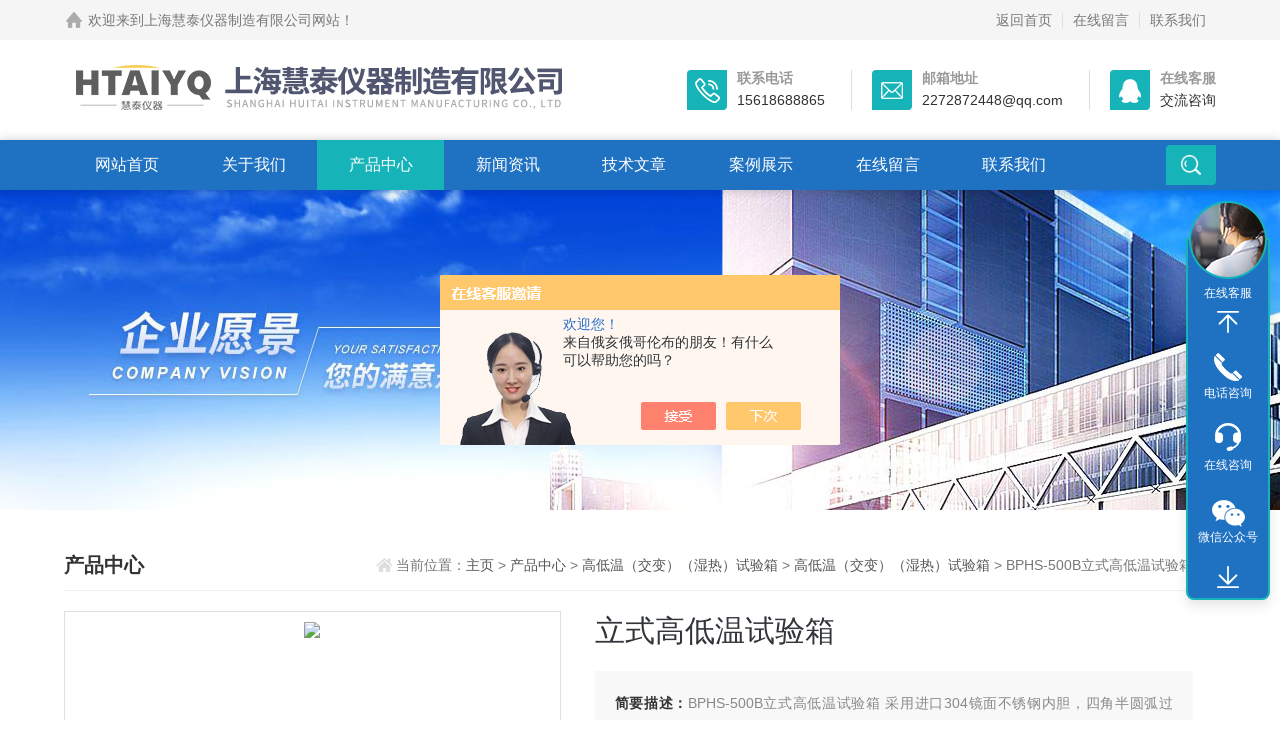

--- FILE ---
content_type: text/html; charset=utf-8
request_url: http://www.huitai17.com/huitaiyq-Products-15769140/
body_size: 10278
content:
<!DOCTYPE html>
<html>
<head>
<meta http-equiv="Content-Type" content="text/html; charset=utf-8" />
<meta http-equiv="x-ua-compatible" content="ie=edge,chrome=1">
<meta name="renderer" content="webkit|ie-comp|ie-stand">
<meta name="viewport" content="width=device-width,initial-scale=1,maximum-scale=1, minimum-scale=1,user-scalable=0">
<TITLE>立式高低温试验箱BPHS-500B-上海慧泰仪器制造有限公司</TITLE>
<META NAME="Keywords" CONTENT="立式高低温试验箱">
<META NAME="Description" CONTENT="上海慧泰仪器制造有限公司所提供的BPHS-500B立式高低温试验箱质量可靠、规格齐全,上海慧泰仪器制造有限公司不仅具有专业的技术水平,更有良好的售后服务和优质的解决方案,欢迎您来电咨询此产品具体参数及价格等详细信息！">
<script src="/ajax/common.ashx" type="text/javascript"></script>
<script src="/ajax/NewPersonalStyle.Classes.SendMSG,NewPersonalStyle.ashx" type="text/javascript"></script>
<script src="/js/videoback.js" type="text/javascript"></script>
<link rel="stylesheet" href="/skins/268094/css/animate.min.css">
<link rel="stylesheet" type="text/css" href="/skins/268094/css/swiper.min.css">
<link rel="stylesheet" type="text/css" href="/skins/268094/css/style.css" />
<script type="text/javascript" src="/skins/268094/js/jquery-3.6.0.min.js"></script>
<script type="text/javascript" src="/skins/268094/js/swiper.min.js"></script>
<!--导航当前状态 JS-->
<script language="javascript" type="text/javascript"> 
	var nav= '3';
</script>
<!--导航当前状态 JS END-->

<link rel="shortcut icon" href="/skins/268094/favicon.ico">
<script type="application/ld+json">
{
"@context": "https://ziyuan.baidu.com/contexts/cambrian.jsonld",
"@id": "http://www.huitai17.com/huitaiyq-Products-15769140/",
"title": "立式高低温试验箱BPHS-500B",
"pubDate": "2013-12-20T15:24:19",
"upDate": "2026-01-13T17:59:05"
    }</script>
<script type="text/javascript" src="/ajax/common.ashx"></script>
<script src="/ajax/NewPersonalStyle.Classes.SendMSG,NewPersonalStyle.ashx" type="text/javascript"></script>
<script type="text/javascript">
var viewNames = "";
var cookieArr = document.cookie.match(new RegExp("ViewNames" + "=[_0-9]*", "gi"));
if (cookieArr != null && cookieArr.length > 0) {
   var cookieVal = cookieArr[0].split("=");
    if (cookieVal[0] == "ViewNames") {
        viewNames = unescape(cookieVal[1]);
    }
}
if (viewNames == "") {
    var exp = new Date();
    exp.setTime(exp.getTime() + 7 * 24 * 60 * 60 * 1000);
    viewNames = new Date().valueOf() + "_" + Math.round(Math.random() * 1000 + 1000);
    document.cookie = "ViewNames" + "=" + escape(viewNames) + "; expires" + "=" + exp.toGMTString();
}
SendMSG.ToSaveViewLog("15769140", "ProductsInfo",viewNames, function() {});
</script>
<script language="javaScript" src="/js/JSChat.js"></script><script language="javaScript">function ChatBoxClickGXH() { DoChatBoxClickGXH('https://chat.chem17.com',259955) }</script><script>!window.jQuery && document.write('<script src="https://public.mtnets.com/Plugins/jQuery/2.2.4/jquery-2.2.4.min.js" integrity="sha384-rY/jv8mMhqDabXSo+UCggqKtdmBfd3qC2/KvyTDNQ6PcUJXaxK1tMepoQda4g5vB" crossorigin="anonymous">'+'</scr'+'ipt>');</script><script type="text/javascript" src="https://chat.chem17.com/chat/KFCenterBox/268094"></script><script type="text/javascript" src="https://chat.chem17.com/chat/KFLeftBox/268094"></script><script>
(function(){
var bp = document.createElement('script');
var curProtocol = window.location.protocol.split(':')[0];
if (curProtocol === 'https') {
bp.src = 'https://zz.bdstatic.com/linksubmit/push.js';
}
else {
bp.src = 'http://push.zhanzhang.baidu.com/push.js';
}
var s = document.getElementsByTagName("script")[0];
s.parentNode.insertBefore(bp, s);
})();
</script>
</head>

<body>
<!--headtop 开始-->
<div class="ly_headtop">
	<div class="lyht_main">
    	<div class="lyht_fl"><img src="/skins/268094/images/home.png">欢迎来到上海慧泰仪器制造有限公司网站！</div>
        <div class="lyht_fr"><a href="/">返回首页</a><em></em><a href="/order.html" rel="nofollow">在线留言</a><em></em><a href="/contact.html" rel="nofollow">联系我们</a></div>
        <div class="clear"></div>
    </div>
</div>
<!--headtop 结束-->

<!--top start-->
<section class="ly_top ly_top2">
<div class="ly_top_in">
	<div class="top_logo">
        <a href="/">
           <img src="/skins/268094/images/logo.jpg" alt="上海慧泰仪器制造有限公司"/>
        </a>
    </div>
	<div class="top_right">
    	<a href="tel:15618688865" class="tr tr1">
        	<div class="tr_l"></div>
            <div class="tr_r"><p>联系电话</p><span>15618688865</span></div>
        </a>
        <a href="mailto:2272872448@qq.com" class="tr tr2">
        	<div class="tr_l"></div>
            <div class="tr_r"><p>邮箱地址</p><span>2272872448@qq.com</span></div>
        </a>
        <a onclick="ChatBoxClickGXH()" href="#" target="_self" class="tr tr3">
        	<div class="tr_l"></div>
            <div class="tr_r"><p>在线客服</p><span>交流咨询</span></div>
        </a>
    </div>
	<div class="clear"></div>
</div>
</section>
<!--top end-->

<div class="ly_Navigation">
    <!--导航栏 开始-->
    <div class="ly_Nav">
        <!-- 控制menu -->
        <div class="nav_menu">
            <span></span>
            <span></span>
            <span></span>
        </div>        
        <!-- 菜单 -->
        <div class="nav_list">
            <ul>
                <li id="navId1"><a href="/">网站首页</a></li>
                <li id="navId2"><a href="/aboutus.html">关于我们</a></li>
                <li id="navId3"><a href="/products.html">产品中心</a>
                    <!--二级栏目-->
                    <!--<i></i>
                    <ul><li><a href="#"></a></li></ul>-->
                </li>
                <li id="navId4"><a href="/news.html">新闻资讯</a></li>
                <li id="navId5"><a href="/article.html">技术文章</a></li>
                <li id="navId6"><a href="/successcase.html">案例展示</a></li>
                <li id="navId7"><a href="/order.html">在线留言</a></li>
                <li id="navId8"><a href="/contact.html">联系我们</a></li>
                <div class="clear"></div>
            </ul>
            <div class="nav_mask"></div>
        </div>
        
        <div class="ly_Search">
        <form name="tk" method="post" action="/products.html" autocomplete="off">
             <input name="keyword" class="FormText" type="text" value="" placeholder="请输入关键词" maxlength="50" />
             <input class="FormBtn"  name="submit" type="submit" value="" />
        </form>
        </div>
        <div class="clear"></div>
    
    </div>
    <!--导航栏 结束-->  
</div>

<script type="text/javascript">
	$('.nav_mask').click(function(){
		$('.nav_list').removeClass('open')
	})
	$('.nav_menu,.nav_list').click(function(e){
		e.stopPropagation()
	})
	$('.ly_Nav').find('.nav_menu').click(function(e){
		$('.nav_list').toggleClass('open')
	})
	$(function () {
		$(".nav_list ul li i").click(function(){
			var b=false;
			if($(this).attr("class")=="cur"){
			   b=true;
			}
			$(".nav_list ul li ul").prev("i").removeClass("cur");
			$(".nav_list>ul>li").children("ul").slideUp("fast");
			if(!b){
				$(this).addClass("cur");
				$(this).siblings("ul").slideDown("fast");
			}
		})
	});
</script>
<script language="javascript" type="text/javascript">
	try {
		document.getElementById("navId" + nav).className = "active";
	}
	catch (e) {}
</script>

<script src="https://www.chem17.com/mystat.aspx?u=huitaiyq"></script>
<!--banner begin-->
<section class="ny_banner">
    <div class="slideshow" style="background-image: url(/skins/268094/images/ny_banner1.jpg)"></div>
</section>
<!--banner end-->


<!--content begin-->
<section class="ny_content_wrap">
<section class="ny_content" >
    <section class="content_right content_right2">
		 <div class="bread_nav">
         	<span>产品中心</span>
            <div><em></em>当前位置：<a href="/">主页 </a> > <a href="/products.html">产品中心</a> > <a href="/huitaiyq-ParentList-930005/">高低温（交变）（湿热）试验箱</a> > <a href="/huitaiyq-SonList-930006/">高低温（交变）（湿热）试验箱</a> > BPHS-500B立式高低温试验箱

</div>
         </div>
         <section class="conn">
         	
         	<!--pro_detail_main start-->
            <div class="pro_detail_main"> 
                <div class="prodetail_img">
            
                    <div id="preview">
                        
                        <div class="jqzoom" id="spec-n1">
                             
                            <div id="ceshi" style="">
                            <img src="http://img43.chem17.com/gxhpic_e3d4dce204/e6f2b0f98c8fa862e0ada21b3dec4c4d551158dc44e8a258881a9009f5c891a5c990ec487f0e4958.png" jqimg="http://img43.chem17.com/gxhpic_e3d4dce204/e6f2b0f98c8fa862e0ada21b3dec4c4d551158dc44e8a258881a9009f5c891a5c990ec487f0e4958.png" />
                            </div>
                           
                        </div>
                        <div id="spec-n5">
                            <!--<div class="control" id="spec-left">
                                <img src="/Skins/268094/images/left.jpg" />
                            </div>-->
                            <div id="spec-list">
                                <ul class="list-h"  >
                                
                                    <li><p><img  onclick="jQuery('.videoItem').hide();mybaidu.window.SetPause();" src="http://img43.chem17.com/gxhpic_e3d4dce204/e6f2b0f98c8fa862e0ada21b3dec4c4d551158dc44e8a258881a9009f5c891a5c990ec487f0e4958_800_800_5.png" alt="" data-zoom-image="http://img43.chem17.com/gxhpic_e3d4dce204/e6f2b0f98c8fa862e0ada21b3dec4c4d551158dc44e8a258881a9009f5c891a5c990ec487f0e4958_800_800_5.png" onload="DrawImage(this,460,300)"></p></li>
                                
                                </ul>
                            </div>
                            <!--<div class="control" id="spec-right">
                                <img src="/Skins/268094/images/right.jpg" />
                            </div>	-->	
                        </div>
                    </div>
                    <script type=text/javascript>
                        $(function(){			
                           $("#ceshi").jqueryzoom({
                                xzoom:440,
                                yzoom:440,
                                offset:10,
                                position:"right",
                                preload:1,
                                lens:1
                            });							
                            /*$("#spec-list").jdMarquee({
                                deriction:"left",
                                step:1,
                                speed:4,
                                delay:10,
                                control:true,
                                _front:"#spec-right",
                                _back:"#spec-left"
                            });*/
                            $("#spec-list li").bind("mouseover",function(){
                                var src=$(this).children().children('img').attr("src");
                                $("#ceshi").css("width", "100%");
                                $("#ceshi").css("height", "100%");
                                $("#ceshi").css("position", "");
                                $("#spec-n1 img").eq(0).attr({
                                    src:src.replace("\/n5\/","\/n1\/"),
                                    jqimg:src.replace("\/n5\/","\/n0\/")
                                });
                                $("#spec-list li p").each(function(){
                                    $(this).css({
                                        "border":"1px solid #dfdfdf"
                                    });
                                    })
                                $(this).children('p').css({
                                    "border":"1px solid #1f71c2"
                                });
                            });	
                        })
                    </script>
                    <script type=text/javascript src="/skins/268094/js/lib.js"></script>
                    <script type=text/javascript src="/skins/268094/js/zzsc.js"></script>  
                </div>
            
                
                <div class="pro_detail_text">
                    <h1>立式高低温试验箱</h1>
                    <div class="jyms"><p><span>简要描述：</span>BPHS-500B立式高低温试验箱 采用进口304镜面不锈钢内胆，四角半圆弧过度，搁板支架可以自由装卸，便于箱内的清洗工作。</p></div>
                    <ul>
                   <li><img src="/skins/268094/images/dot.png" /><span>产品型号：</span>BPHS-500B</li>
                   <li><img src="/skins/268094/images/dot.png" /><span>产&nbsp;&nbsp;&nbsp;&nbsp;&nbsp;&nbsp;&nbsp;地：</span>上海市</li>
                   <li><img src="/skins/268094/images/dot.png" /><span>更新时间：</span>2026-01-13</li>
                   <li><img src="/skins/268094/images/dot.png" /><span>访&nbsp;&nbsp;问&nbsp;&nbsp;量：</span>4023</li>
                        
                    </ul>
                    <div class="pro_detail_btn">
                        <a href="#cpzx" class="prodtl_btn1" rel="nofollow">产品咨询</a><a href="/contact.html" target="_blank" class="prodtl_btn2" rel="nofollow">联系我们</a>
                    </div>
                </div>
                <div class="clear"></div>
            </div>
            <!--pro_detail_main end-->
            
            <div class="proshow2 clear clearfix">
            	<aside class="content_left">
                	<div class="show_menu">
                        <div class="h_left">
                            <div class="cp_type">
                                <div class="hd"><p>产品目录</p><i></i></div>
                                <div class="bd">
                                    <ul>                
                                        
                                        <li>
                                            <p><a href="/huitaiyq-ParentList-930005/" >高低温（交变）（湿热）试验箱</a><span></span></p>
                                            <div>
                                                 
                                                <a href="/huitaiyq-SonList-930006/">高低温（交变）（湿热）试验箱</a> 
                                                
                                            </div>
                                        </li>
                                        
                                        
                                        <a href="/products.html" class="pro_more" >查看更多 >></a>
                                    </ul>
                                </div>
                            </div>
                        </div>
                    </div>

                    <div class="c_tlt">相关文章</div>
                    <ul class="news_l">
                      
                       <li><a href="/huitaiyq-Article-960262/">高低温湿热交变试验箱的加湿方法</a></li>
                      
                       <li><a href="/huitaiyq-Article-700802/">隔水式培养箱价格不是决定质量的*要素</a></li>
                      
                       <li><a href="/huitaiyq-Article-3955365/">走进上海光照培养箱：解锁生物样本培养的奥秘</a></li>
                      
                       <li><a href="/huitaiyq-Article-3009239/">原来一体化马弗炉是这样控制炉内温度的</a></li>
                      
                       <li><a href="/huitaiyq-Article-2939934/">通过以下4点去了解台式电热恒温鼓风干燥箱</a></li>
                      
                       <li><a href="/huitaiyq-Article-1049730/">上海细胞培养箱的清洗方法</a></li>
                      
                       <li><a href="/huitaiyq-Article-581840/">陶瓷纤维马弗炉的操作使用注意事项</a></li>
                      
                       <li><a href="/huitaiyq-Article-1377038/">上海电热恒温培养箱软管如何选择？</a></li>
                      
                       <li><a href="/huitaiyq-Article-2871454/">简述台式电热恒温鼓风干燥箱的性能特点</a></li>
                      
                       <li><a href="/huitaiyq-Article-2060144/">浅析数显真空干燥箱操作使用六步骤</a></li>
                      
                    </ul>
                </aside>
                <div class="prodetail_con">
                	<div class="tags_title"><span>详细介绍</span></div>
                    <div class="content">
                    <div class="ny_news_con" id="c_detail_wrap">
                    	<p><strong><span style="font-size:16px">高低温（交变）（湿热）试验箱</span></strong><span style="font-size:16px">的产品特点</span></p><p><span style="font-size:9.0000pt"><span style="color:#000000"><span style="font-family:宋体">◆</span></span></span>&nbsp;<strong><span style="font-size:9.0000pt"><span style="color:#000000"><span style="font-family:宋体">人性化设计</span></span></span></strong></p><p style="margin-left:21pt"><span style="font-size:9.0000pt"><span style="color:#000000"><span style="font-family:wingdings">l</span></span></span>&nbsp;<span style="font-size:9.0000pt"><span style="color:#000000"><span style="font-family:宋体">顺应世界环保潮流，全新无氟设计，使你始终走在健康生活的前面。</span></span></span></p><p style="margin-left:19.6pt"><span style="font-size:9.0000pt"><span style="color:#000000"><span style="font-family:wingdings">l</span></span></span>&nbsp;<span style="font-size:9.0000pt"><span style="color:#000000"><span style="font-family:宋体">采用干湿球式或电容式多功能多段可编程温湿度控制器，模糊</span></span></span><span style="font-size:9.0000pt"><span style="color:#000000"><span style="font-family:宋体">PID</span></span></span><span style="font-size:9.0000pt"><span style="color:#000000"><span style="font-family:宋体">控制器</span></span></span><span style="font-size:9.0000pt"><span style="color:#000000"><span style="font-family:宋体">,</span></span></span><span style="font-size:9.0000pt"><span style="color:#000000"><span style="font-family:宋体">控温控湿精确波动小。</span></span></span></p><p style="margin-left:19.6pt"><span style="font-size:9.0000pt"><span style="color:#000000"><span style="font-family:wingdings">l</span></span></span>&nbsp;<span style="font-size:9.0000pt"><span style="color:#000000"><span style="font-family:宋体">进口温湿度控制器寿命长，高精度</span></span></span><span style="font-size:9.0000pt"><span style="color:#000000"><span style="font-family:宋体">CFL20</span></span></span><span style="font-size:9.0000pt"><span style="color:#000000"><span style="font-family:宋体">字</span></span></span><span style="font-size:9.0000pt"><span style="color:#000000"><span style="font-family:宋体">&times;</span></span></span><span style="font-size:9.0000pt"><span style="color:#000000"><span style="font-family:宋体">6</span></span></span><span style="font-size:9.0000pt"><span style="color:#000000"><span style="font-family:宋体">行</span></span></span><span style="font-size:9.0000pt"><span style="color:#000000"><span style="font-family:宋体">LCD</span></span></span><span style="font-size:9.0000pt"><span style="color:#000000"><span style="font-family:宋体">显示器，键盘输入，操作简便。</span></span></span></p><p style="margin-left:19.6pt"><span style="font-size:9.0000pt"><span style="color:#000000"><span style="font-family:wingdings">l</span></span></span>&nbsp;<span style="font-size:9.0000pt"><span style="color:#000000"><span style="font-family:宋体">箱体左侧有直径</span></span></span><span style="font-size:9.0000pt"><span style="color:#000000"><span style="font-family:宋体">25mm</span></span></span><span style="font-size:9.0000pt"><span style="color:#000000"><span style="font-family:宋体">或</span></span></span><span style="font-size:9.0000pt"><span style="color:#000000"><span style="font-family:宋体">50mm</span></span></span><span style="font-size:9.0000pt"><span style="color:#000000"><span style="font-family:宋体">测试孔，便于实验操作与测量温度。</span></span></span></p><p><span style="font-size:9.0000pt"><span style="color:#000000"><span style="font-family:宋体">◆</span></span></span>&nbsp;<strong><span style="font-size:9.0000pt"><span style="color:#000000"><span style="font-family:宋体">*</span></span></span></strong></p><p style="margin-left:21pt"><span style="font-size:9.0000pt"><span style="color:#000000"><span style="font-family:wingdings">l</span></span></span>&nbsp;<span style="font-size:9.0000pt"><span style="color:#000000"><span style="font-family:宋体">品牌压缩机和循环风机，使温度分布均匀。环保制冷剂（</span></span></span><span style="font-size:9.0000pt"><span style="color:#000000"><span style="font-family:宋体">R134a</span></span></span><span style="font-size:9.0000pt"><span style="color:#000000"><span style="font-family:宋体">）效率高，能耗低，促进节能。</span></span></span></p><p style="margin-left:21pt"><span style="font-size:9.0000pt"><span style="color:#000000"><span style="font-family:wingdings">l</span></span></span>&nbsp;<span style="font-size:9.0000pt"><span style="color:#000000"><span style="font-family:宋体">*风道循环系统，保证工作室温湿度均匀。</span></span></span></p><p style="margin-left:21pt"><span style="font-size:9.0000pt"><span style="color:#000000"><span style="font-family:wingdings">l</span></span></span>&nbsp;<span style="font-size:9.0000pt"><span style="color:#000000"><span style="font-family:宋体">采用进口</span></span></span><span style="font-size:9.0000pt"><span style="color:#000000"><span style="font-family:宋体">304</span></span></span><span style="font-size:9.0000pt"><span style="color:#000000"><span style="font-family:宋体">镜面不锈钢内胆，四角半圆弧过度，搁板支架可以自由装卸，便于箱内的清洗工作。</span></span></span></p><p style="margin-left:21pt"><span style="font-size:9.0000pt"><span style="color:#000000"><span style="font-family:wingdings">l</span></span></span>&nbsp;<span style="font-size:9.0000pt"><span style="color:#000000"><span style="font-family:宋体">多段可编程控制，可以简化复杂的试验过程，真正实现自动控制和运行。</span></span></span></p><p><span style="font-size:9.0000pt"><span style="color:#000000"><span style="font-family:宋体">◆</span></span></span>&nbsp;<strong><span style="font-size:9.0000pt"><span style="color:#000000"><span style="font-family:宋体">安全功能</span></span></span></strong></p><p style="margin-left:21pt"><span style="font-size:9.0000pt"><span style="color:#000000"><span style="font-family:wingdings">l</span></span></span>&nbsp;<span style="font-size:9.0000pt"><span style="color:#000000"><span style="font-family:宋体">独立限温报警系统，超过限制温度即自动中断运行，并声光报警提示操作者。保证实验安全运行不发生意外。</span></span></span></p><p style="margin-left:21pt"><span style="font-size:9.0000pt"><span style="color:#000000"><span style="font-family:wingdings">l</span></span></span>&nbsp;<span style="font-size:9.0000pt"><span style="color:#000000"><span style="font-family:宋体">温度偏高、偏低和超温报警。</span></span></span></p><p style="margin-left:21pt"><span style="font-size:9.0000pt"><span style="color:#000000"><span style="font-family:wingdings">l</span></span></span>&nbsp;<span style="font-size:9.0000pt"><span style="color:#000000"><span style="font-family:宋体">压缩机过热、过流、过载保护，风机过热保护，缺水保护等。</span></span></span></p><p><span style="font-size:9.0000pt"><span style="color:#000000"><span style="font-family:宋体">◆</span></span></span>&nbsp;<strong><span style="font-size:9.0000pt"><span style="color:#000000"><span style="font-family:宋体">方便的数据处理（选配）</span></span></span></strong></p><p><strong><span style="font-size:9.0000pt"><span style="color:#000000"><span style="font-family:宋体">&nbsp; &nbsp;&nbsp;</span></span></span></strong><span style="font-size:9pt"><span style="color:#000000"><span style="font-family:wingdings">l</span></span></span><span style="font-size:13px">&nbsp;</span><span style="font-size:9pt"><span style="color:#000000"><span style="font-family:宋体">可连接打印机或</span></span></span><span style="font-size:9pt"><span style="color:#000000"><span style="font-family:宋体">485</span></span></span><span style="font-size:9pt"><span style="color:#000000"><span style="font-family:宋体">通讯接口，具有</span></span></span><span style="font-size:9pt"><span style="color:#000000"><span style="font-family:宋体">USB</span></span></span><span style="font-size:9pt"><span style="color:#000000"><span style="font-family:宋体">数据转移接口（</span></span></span><span style="font-size:9pt"><span style="color:#000000"><span style="font-family:宋体">U</span></span></span><span style="font-size:9pt"><span style="color:#000000"><span style="font-family:宋体">盘），用电脑显示，并打印</span></span></span></p><p style="margin-left:15.6pt"><span style="font-size:9.0000pt"><span style="color:#000000"><span style="font-family:宋体">&nbsp; &nbsp;温湿度和时间曲线，为试验过程数据储存与回放提供有力保证。</span></span></span></p><p style="margin-left:21pt"><span style="font-size:9.0000pt"><span style="color:#000000"><span style="font-family:wingdings">l</span></span></span>&nbsp;<span style="font-size:9.0000pt"><span style="color:#000000"><span style="font-family:宋体">采用彩色液晶触摸式控制屏，菜单式操作界面，观察直观，易操作。</span></span></span></p><p style="margin-left:21pt"><span style="font-size:9.0000pt"><span style="color:#000000"><span style="font-family:wingdings">l</span></span></span>&nbsp;<span style="font-size:9.0000pt"><span style="color:#000000"><span style="font-family:宋体">中英文操作界面可任意选择，屏幕可显示药品箱即时的温湿度运行曲线。</span></span></span></p><p style="margin-left:21pt"><span style="font-size:9.0000pt"><span style="color:#000000"><span style="font-family:wingdings">l</span></span></span>&nbsp;<span style="font-size:9.0000pt"><span style="color:#000000"><span style="font-family:宋体">可预设</span></span></span><span style="font-size:9.0000pt"><span style="color:#000000"><span style="font-family:宋体">100</span></span></span><span style="font-size:9.0000pt"><span style="color:#000000"><span style="font-family:宋体">组</span></span></span><span style="font-size:9.0000pt"><span style="color:#000000"><span style="font-family:宋体">1000</span></span></span><span style="font-size:9.0000pt"><span style="color:#000000"><span style="font-family:宋体">步</span></span></span><span style="font-size:9.0000pt"><span style="color:#000000"><span style="font-family:宋体">999</span></span></span><span style="font-size:9.0000pt"><span style="color:#000000"><span style="font-family:宋体">次循环的程序，每段时间设定zui大值为</span></span></span><span style="font-size:9.0000pt"><span style="color:#000000"><span style="font-family:宋体">99</span></span></span><span style="font-size:9.0000pt"><span style="color:#000000"><span style="font-family:宋体">小时</span></span></span><span style="font-size:9.0000pt"><span style="color:#000000"><span style="font-family:宋体">59</span></span></span><span style="font-size:9.0000pt"><span style="color:#000000"><span style="font-family:宋体">分。</span></span></span></p><p style="margin-left:21pt"><span style="font-size:9.0000pt"><span style="color:#000000"><span style="font-family:wingdings">l</span></span></span>&nbsp;<span style="font-size:9.0000pt"><span style="color:#000000"><span style="font-family:宋体">具有屏幕锁定功能，避免人为触摸而更改试验数据或停机。</span></span></span></p><p style="margin-left:21pt"><span style="font-size:9.0000pt"><span style="color:#000000"><span style="font-family:wingdings">l</span></span></span>&nbsp;<span style="font-size:9.0000pt"><span style="color:#000000"><span style="font-family:宋体">具有</span></span></span><span style="font-size:9.0000pt"><span style="color:#000000"><span style="font-family:宋体">P.I.D</span></span></span><span style="font-size:9.0000pt"><span style="color:#000000"><span style="font-family:宋体">自动演算功能，可将温湿度变化条件立即修正，使温湿度控制更为精确稳定。</span></span></span></p><p style="margin-left:21pt"><span style="font-size:9.0000pt"><span style="color:#000000"><span style="font-family:wingdings">l</span></span></span>&nbsp;<span style="font-size:9.0000pt"><span style="color:#000000"><span style="font-family:宋体">具有</span></span></span><span style="font-size:9.0000pt"><span style="color:#000000"><span style="font-family:宋体">RS-232</span></span></span><span style="font-size:9.0000pt"><span style="color:#000000"><span style="font-family:宋体">或</span></span></span><span style="font-size:9.0000pt"><span style="color:#000000"><span style="font-family:宋体">RS-485</span></span></span><span style="font-size:9.0000pt"><span style="color:#000000"><span style="font-family:宋体">通讯接口，可在电脑上设计程式，监视试验过程和执行开关机等功能。</span></span></span></p><p style="margin-left:21pt"><span style="font-size:9.0000pt"><span style="color:#000000"><span style="font-family:wingdings">l</span></span></span>&nbsp;<span style="font-size:9.0000pt"><span style="color:#000000"><span style="font-family:宋体">在电脑上安装专业控制软件，可实现同时监测与控制</span></span></span><span style="font-size:9.0000pt"><span style="color:#000000"><span style="font-family:宋体">9</span></span></span><span style="font-size:9.0000pt"><span style="color:#000000"><span style="font-family:宋体">台设备。</span></span></span></p><p style="margin-left:21pt"><span style="font-size:9.0000pt"><span style="color:#000000"><span style="font-family:wingdings">l</span></span></span>&nbsp;<span style="font-size:9.0000pt"><span style="color:#000000"><span style="font-family:宋体">在电脑上实时分析与存储数据，形成</span></span></span><span style="font-size:9.0000pt"><span style="color:#000000"><span style="font-family:宋体">Excel</span></span></span><span style="font-size:9.0000pt"><span style="color:#000000"><span style="font-family:宋体">文档或</span></span></span><span style="font-size:9.0000pt"><span style="color:#000000"><span style="font-family:宋体">Word</span></span></span><span style="font-size:9.0000pt"><span style="color:#000000"><span style="font-family:宋体">文档方便打印。</span></span></span></p>
                        </div>
                        <p id="pro_order">&nbsp;</p><br>
                    </div>
                    <div class="tags_title" ><span>产品咨询</span></div>
                    <div class="cpzx" id="cpzx">
                     <div class="ly_msg">
                    <link rel="stylesheet" type="text/css" href="/css/MessageBoard_style.css">
<script language="javascript" src="/skins/Scripts/order.js?v=20210318" type="text/javascript"></script>
<a name="order" id="order"></a>
<div class="ly_msg" id="ly_msg">
<form method="post" name="form2" id="form2">
	<h3>留言框  </h3>
	<ul>
		<li>
			<h4 class="xh">产品：</h4>
			<div class="msg_ipt1"><input class="textborder" size="30" name="Product" id="Product" value="立式高低温试验箱"  placeholder="请输入产品名称" /></div>
		</li>
		<li>
			<h4>您的单位：</h4>
			<div class="msg_ipt12"><input class="textborder" size="42" name="department" id="department"  placeholder="请输入您的单位名称" /></div>
		</li>
		<li>
			<h4 class="xh">您的姓名：</h4>
			<div class="msg_ipt1"><input class="textborder" size="16" name="yourname" id="yourname"  placeholder="请输入您的姓名"/></div>
		</li>
		<li>
			<h4 class="xh">联系电话：</h4>
			<div class="msg_ipt1"><input class="textborder" size="30" name="phone" id="phone"  placeholder="请输入您的联系电话"/></div>
		</li>
		<li>
			<h4>常用邮箱：</h4>
			<div class="msg_ipt12"><input class="textborder" size="30" name="email" id="email" placeholder="请输入您的常用邮箱"/></div>
		</li>
        <li>
			<h4>省份：</h4>
			<div class="msg_ipt12"><select id="selPvc" class="msg_option">
							<option value="0" selected="selected">请选择您所在的省份</option>
			 <option value="1">安徽</option> <option value="2">北京</option> <option value="3">福建</option> <option value="4">甘肃</option> <option value="5">广东</option> <option value="6">广西</option> <option value="7">贵州</option> <option value="8">海南</option> <option value="9">河北</option> <option value="10">河南</option> <option value="11">黑龙江</option> <option value="12">湖北</option> <option value="13">湖南</option> <option value="14">吉林</option> <option value="15">江苏</option> <option value="16">江西</option> <option value="17">辽宁</option> <option value="18">内蒙古</option> <option value="19">宁夏</option> <option value="20">青海</option> <option value="21">山东</option> <option value="22">山西</option> <option value="23">陕西</option> <option value="24">上海</option> <option value="25">四川</option> <option value="26">天津</option> <option value="27">新疆</option> <option value="28">西藏</option> <option value="29">云南</option> <option value="30">浙江</option> <option value="31">重庆</option> <option value="32">香港</option> <option value="33">澳门</option> <option value="34">中国台湾</option> <option value="35">国外</option>	
                             </select></div>
		</li>
		<li>
			<h4>详细地址：</h4>
			<div class="msg_ipt12"><input class="textborder" size="50" name="addr" id="addr" placeholder="请输入您的详细地址"/></div>
		</li>
		
        <li>
			<h4>补充说明：</h4>
			<div class="msg_ipt12 msg_ipt0"><textarea class="areatext" style="width:100%;" name="message" rows="8" cols="65" id="message"  placeholder="请输入您的任何要求、意见或建议"></textarea></div>
		</li>
		<li>
			<h4 class="xh">验证码：</h4>
			<div class="msg_ipt2">
            	<div class="c_yzm">
                    <input class="textborder" size="4" name="Vnum" id="Vnum"/>
                    <a href="javascript:void(0);" class="yzm_img"><img src="/Image.aspx" title="点击刷新验证码" onclick="this.src='/image.aspx?'+ Math.random();"  width="90" height="34" /></a>
                </div>
                <span>请输入计算结果（填写阿拉伯数字），如：三加四=7</span>
            </div>
		</li>
		<li>
			<h4></h4>
			<div class="msg_btn"><input type="button" onclick="return Validate();" value="提 交" name="ok"  class="msg_btn1"/><input type="reset" value="重 填" name="no" /></div>
		</li>
	</ul>	
    <input name="PvcKey" id="PvcHid" type="hidden" value="" />
</form>
</div>

                    </div>
                    </div>
                    <div class="ny_news_ye" style="padding-top:0">
                        <p>上一篇：<a href="/huitaiyq-Products-15769120/">BPHS-500A高低温交变湿热试验箱</a></p>
                        <p>下一篇：<a href="/huitaiyq-Products-15769157/">BPHS-500C大型高低温试验箱</a></p>
                    </div>
                </div>
            </div>
            
            <!--相关产品 begin-->
            <div class="tags_title"><span>推荐产品</span></div>
            <ul class="xgcp clear clearfix">
                
				
            	<li>
                	<div>
    <a href="/huitaiyq-Products-14694468/" class="pro_img"><img src="http://img68.chem17.com/gxhpic_e3d4dce204/25ed077d020470147c7625e2d94b70621e39f82b8e05e9e648068a4a2e5124f14aa1e389cbb6ec4c_220_220_5.jpg" alt="陶瓷纤维一体型马弗炉" /><i class="iblock"></i></a>
    <p><a href="/huitaiyq-Products-14694468/">陶瓷纤维一体型马弗炉</a></p>
</div>
                </li>
                
            	<li>
                	<div>
    <a href="/huitaiyq-Products-14489911/" class="pro_img"><img src="http://img55.chem17.com/gxhpic_e3d4dce204/4a328a044c3b7e69174ed6f550099f7640d74e59b25417c1819613534ce2ea83492e8ae443d9a32b_220_220_5.jpg" alt="数显真空干燥箱" /><i class="iblock"></i></a>
    <p><a href="/huitaiyq-Products-14489911/">数显真空干燥箱</a></p>
</div>
                </li>
                
            	<li>
                	<div>
    <a href="/huitaiyq-Products-14853831/" class="pro_img"><img src="http://img68.chem17.com/gxhpic_e3d4dce204/25ed077d020470147c7625e2d94b70621e39f82b8e05e9e648068a4a2e5124f14aa1e389cbb6ec4c_220_220_5.jpg" alt="1200℃一体型马弗炉" /><i class="iblock"></i></a>
    <p><a href="/huitaiyq-Products-14853831/">1200℃一体型马弗炉</a></p>
</div>
                </li>
                
            	<li>
                	<div>
    <a href="/huitaiyq-Products-14694893/" class="pro_img"><img src="http://img68.chem17.com/gxhpic_e3d4dce204/25ed077d020470147c7625e2d94b70621e39f82b8e05e9e648068a4a2e5124f14aa1e389cbb6ec4c_220_220_5.jpg" alt="1200℃一体型马弗炉" /><i class="iblock"></i></a>
    <p><a href="/huitaiyq-Products-14694893/">1200℃一体型马弗炉</a></p>
</div>
                </li>
                
				
            </ul>
            <!--相关产品 end-->
            
         </section>   
    </section>
</section>
</section>
<!--content end-->

<!--底部 开始-->
<div class="h_foot1">
	<div class="h_foot1_in">
    	<p>如果您有任何问题，请跟我们联系！</p>
        <a href="/contact.html" class="lxwm"><p>联系我们</p><span></span></a>
    </div>
</div>
<div class="h_foot2">
	<div class="h_foot2_in">
    	<p>版权所有&copy;2026 上海慧泰仪器制造有限公司  <a href="http://beian.miit.gov.cn/" target="_blank" rel="nofollow">备案号：沪ICP备09042245号-4</a> <a href="/sitemap.xml" target="_blank">sitemap.xml</a> 技术支持：<a href="https://www.chem17.com" target="_blank" rel="nofollow">化工仪器网</a> <a href="https://www.chem17.com/login" target="_blank" rel="nofollow">管理登陆</a></p>
        <p>上海慧泰仪器制造有限公司(www.huitai17.com)主营：<strong>药品稳定性试验箱，恒温恒湿箱，高低温循环箱，低温恒温槽，干燥箱，培养箱，试验箱，一体型马沸炉，水浴锅，加热板，封闭电炉，</strong></p>
		<p>地址：上海市奉贤区港文路550号璨坤集团临港芯片园区5号楼</p>
    </div>
</div>
<!--底部 结束-->

<!--在线客服-->
<div class="kefu hidden-sm hidden-md hidden-xs">
  <div><a class="kefu-lx" title="有什么可以帮到您的呢？"></a></div>
  <ul class="list-unstyled">
    <li>在线客服</li>
    <li><a href="javascript:scroll(0,0)" class="kefu_top" title="回网页顶部"></a></li>
    <li><a href="tel:15618688865" target="_blank" class="kefu-tel">电话咨询</a><p>服务热线：<br>021-56353381<br>15618688865</p></li>
    <li><a class="online-contact-btn kefu-qq"  onclick="ChatBoxClickGXH()" href="#" target="_self">在线咨询</a></li>
	<li><a  target="_blank" class="kefu-wx">微信公众号</a><p><img src="/skins/268094/images/code.jpg" width="120"></p></li>
    <li><a href="javascript:scroll(0,4000)" class="kefu_bottom" title="去网页底"></a></li>
  </ul>
</div>
<!--在线客服-->

<script type="text/javascript" src="/skins/268094/js/customer.js"></script>
<script src="/skins/268094/js/wow.min.js"></script>
<script>
if (!(/msie [6|7|8|9]/i.test(navigator.userAgent))){
	new WOW().init();
};
</script>




 <script type='text/javascript' src='/js/VideoIfrmeReload.js?v=001'></script>
  
</html>
</body>